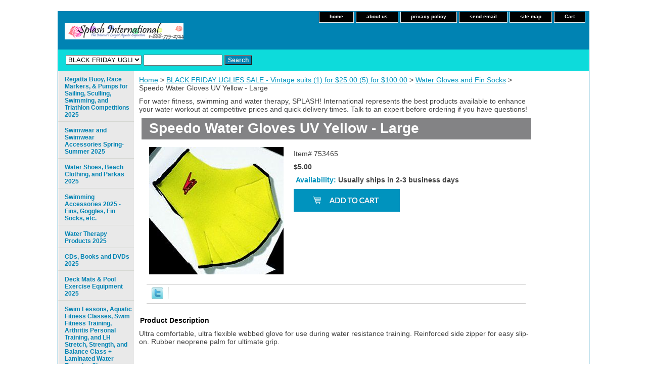

--- FILE ---
content_type: text/html
request_url: https://splashinternational.com/spwagluvyela.html
body_size: 6511
content:
<!DOCTYPE html PUBLIC "-//W3C//DTD XHTML 1.0 Strict//EN" "http://www.w3.org/TR/xhtml1/DTD/xhtml1-strict.dtd"><html><head>
<link rel="image_src" href="https://s.turbifycdn.com/aah/yhst-114895875632025172244611/speedo-water-gloves-uv-yellow-large-19.png" />
<meta property="og:image" content="https://s.turbifycdn.com/aah/yhst-114895875632025172244611/speedo-water-gloves-uv-yellow-large-19.png" />
<title>Speedo Water Gloves UV Yellow - Large</title><link rel="stylesheet" type="text/css" href="css-base.css" /><link rel="stylesheet" type="text/css" href="css-element.css" /><link rel="stylesheet" type="text/css" href="css-contents.css" /><link rel="stylesheet" type="text/css" href="css-edits.css" /></head><body class="vertical" id="itemtype"><script type="text/javascript" id="yfc_loader" src="https://turbifycdn.com/store/migration/loader-min-1.0.34.js?q=yhst-114895875632025172244611&ts=1760646575&p=1&h=order.store.turbify.net"></script> <div id="ys_superbar">
	   <div id="ys_cpers">
		<div id="yscp_welcome_msg"></div>
		<div id="yscp_signin_link"></div>
		<div id="yscp_myaccount_link"></div>
		<div id="yscp_signout_link"></div>
	   </div>
	   <div id="yfc_mini"></div>
	   <div class="ys_clear"></div>
	</div>
      <div id="container"><div id="header"><ul id="nav-general"><li><a href="index.html">home</a></li><li><a href="info.html">about us</a></li><li><a href="privacypolicy.html">privacy policy</a></li><li><a href="mailto:admin@splashinternational.com">send email</a></li><li><a href="ind.html">site map</a></li><li><a href="https://order.store.turbify.net/yhst-114895875632025172244611/cgi-bin/wg-order?yhst-114895875632025172244611">Cart</a></li></ul><br class="clear" /><h3 id="brandmark"><a href="index.html" title="SPLASH! International, Inc."><img src="https://s.turbifycdn.com/aah/yhst-114895875632025172244611/swim-lessons-aquatic-fitness-classes-swim-fitness-training-arthritis-personal-training-and-lh-stretch-strength-and-balance-class-laminated-water-exercise-sheets-1.png" width="235" height="32" border="0" hspace="0" vspace="0" alt="SPLASH! International, Inc." /></a></h3></div><form id="searcharea" name="searcharea" action="nsearch.html" method="GET"><fieldset><select name="section"><option value="">All Categories</option><option value="regatta-buoys">Regatta Buoy, Race Markers, & Pumps for Sailing, Sculling, Swimming, and Triathlon Competitions 2025 </option><option value="waclandap">Water Shoes, Beach Clothing, and Parkas 2025 </option><option value="swac">Swimming Accessories 2025 - Fins, Goggles, Fin Socks, etc. </option><option value="wathpr">Water Therapy Products 2025 </option><option value="cdboanddv">CDs, Books and DVDs 2025 </option><option value="poexeq">Deck Mats & Pool Exercise Equipment 2025 </option><option value="swleaqficl">Swim Lessons, Aquatic Fitness Classes, Swim Fitness Training, Arthritis Personal Training, and LH Stretch, Strength, and Balance Class + Laminated Water Exercise Sheets </option><option value="waexpr">Water Exercise Products 2025 </option><option value="vidougoursp">Vintage Dolfin Uglies available only from SPLASH!  </option><option value="kiswandaqapa">Kid's Swim & Aquatic Apparel and Equipment 2025 </option><option value="helipr">Healthy Living Products 2025 </option><option value="whatsnew">What's NEW in 2025? </option><option value="spsaseallite" selected="selected" >  BLACK FRIDAY UGLIES SALE - Vintage suits (1) for $25.00 (5) for $100.00 </option><option value="spbeto20">SPLASH BEACH TOWELS 2025 </option><option value="wasaitforpea">WATER SAFETY ITEMS FOR PETS AND PEOPLE 2025 </option><option value="aquaticjewelry">Aquatic Jewelry 2025 </option><option value="gyap20">GYMNASTICS APPAREL 2025 - Coming Soon! </option><option value="stsoforpopr">Storage Solutions for Pool Products 2025 </option></select><label for="query" class="labelfield"><input type="text" id="query" name="query" placeholder="" ></label><label for="searchsubmit" class="buttonlabel"><input type="submit" id="searchsubmit" class="ys_primary" value="Search" name="searchsubmit"><input type="hidden" value="yhst-114895875632025172244611" name="vwcatalog"></label></fieldset></form>   <script type="text/javascript"> 
                    var isSafari = !!navigator.userAgent.match(/Version\/[\d\.]+.*Safari/); 
                    var isIOS = !!navigator.platform && /iPad|iPhone|iPod/.test(navigator.platform); 
                    if (isSafari && isIOS) { 
                        document.forms["searcharea"].onsubmit = function (searchAreaForm) { 
                            var elementsList = this.elements, queryString = '', url = '', action = this.action; 
                            for(var i = 0; i < elementsList.length; i++) { 
                                if (elementsList[i].name) { 
                                    if (queryString) { 
                                        queryString = queryString + "&" +  elementsList[i].name + "=" + encodeURIComponent(elementsList[i].value); 
                                    } else { 
                                        queryString = elementsList[i].name + "=" + encodeURIComponent(elementsList[i].value); 
                                    } 
                                } 
                            } 
                            if (action.indexOf("?") == -1) { 
                                action = action + "?"; 
                            } 
                            url = action + queryString; 
                            window.location.href = url; 
                            return false; 
                        } 
                    } 
                </script> 
        <div id="bodyshell"><div id="bodycontent"><div class="breadcrumbs"><a href="index.html">Home</a> &gt; <a href="spsaseallite.html">  BLACK FRIDAY UGLIES SALE - Vintage suits (1) for $25.00 (5) for $100.00</a> &gt; <a href="waglandfinso.html">Water Gloves and Fin Socks</a> &gt; Speedo Water Gloves UV Yellow - Large</div><div id="introtext">For water fitness, swimming and water therapy, SPLASH! International represents the best products available to enhance your water workout at competitive prices and quick delivery times.  Talk to an expert before ordering if you have questions!</div><div id="contentarea"><div><h1 id="item-contenttitle">Speedo Water Gloves UV Yellow - Large</h1><div id="itemarea"><img src="https://s.turbifycdn.com/aah/yhst-114895875632025172244611/speedo-water-gloves-uv-yellow-large-23.png" width="266" height="252" border="0" hspace="0" vspace="0" alt="Speedo Water Gloves UV Yellow - Large" class="image-l" title="Speedo Water Gloves UV Yellow - Large" /><div class="itemform productInfo"><form method="POST" action="https://order.store.turbify.net/yhst-114895875632025172244611/cgi-bin/wg-order?yhst-114895875632025172244611+spwagluvyela"><div class="code">Item# <em>753465</em></div><div class="price-bold">$5.00</div><div class="itemavailable"><em>Availability: </em>Usually ships in 2-3 business days</div><input type="image" class="addtocartImg" title="Add to cart" src="https://s.turbifycdn.com/aah/yhst-114895875632025172244611/2024-splash-swim-lessons-from-splash-international-at-your-pool-or-our-outdoor-pool-summer-only-1.png" /><input name="vwcatalog" type="hidden" value="yhst-114895875632025172244611" /><input name="vwitem" type="hidden" value="spwagluvyela" /><input type="hidden" name=".autodone" value="https://splashinternational.com/spwagluvyela.html" /></form></div><div style="clear:both"></div><div class="ys_promoitempage" id="ys_promoitempage" itemid="spwagluvyela" itemcode="753465" categoryflag="0"></div>
<script language="javascript">
document.getElementsByTagName('html')[0].setAttribute('xmlns:og', 'http://opengraphprotocol.org/schema/');
</script>
<div id="ys_social_top_hr"></div>
<div id="ys_social_media">
<div id="ys_social_tweet">
<script language="javascript">function tweetwindowopen(url,width,height){var left=parseInt((screen.availWidth/2)-(width/2));var top=parseInt((screen.availHeight/2)-(height/2));var prop="width="+width+",height="+height+",left="+left+",top="+top+",screenX="+left+",screenY="+top;window.open (NULL, url,'tweetwindow',prop);}</script>
<a href="javascript:void(0);" title="Tweet"><img id="ys_social_custom_tweet_icon" src="https://s.turbifycdn.com/ae/store/secure/twitter.png" onClick="tweetwindowopen('https://twitter.com/share?count=none&text=Speedo+Water+Gloves+UV+Yellow+-+Large&url=https%3a//www.splashinternational.com/spwagluvyela.html',550, 514)"></a></div>
<!--[if gt IE 6]>
<div id="ys_social_v_separator"><img src="https://s.turbifycdn.com/ae/store/secure/v-separator.gif"></div>
<![endif]-->
<!--[if !IE]><!-->
<div id="ys_social_v_separator"><img src="https://s.turbifycdn.com/ae/store/secure/v-separator.gif"></div>
<!--<![endif]-->
<div id="ys_social_fblike">
<!--[if gt IE 6]>
<script language="javascript">
document.getElementsByTagName('html')[0].setAttribute('xmlns:fb', 'http://ogp.me/ns/fb#');
</script>
<div id="fb-root"></div><script>(function(d, s, id) {var js, fjs = d.getElementsByTagName(s)[0];if (d.getElementById(id)) return;js = d.createElement(s); js.id = id;js.src = '//connect.facebook.net/en_US/all.js#xfbml=1&appId=';fjs.parentNode.insertBefore(js, fjs);}(document, 'script', 'facebook-jssdk'));</script><fb:like href="https://www.splashinternational.com/spwagluvyela.html" layout="standard" show_faces="false" width="350" action="like" colorscheme="light"></fb:like>
<![endif]-->
<!--[if !IE]><!-->
<script language="javascript">
document.getElementsByTagName('html')[0].setAttribute('xmlns:fb', 'http://ogp.me/ns/fb#');
</script>
<div id="fb-root"></div><script>(function(d, s, id) {var js, fjs = d.getElementsByTagName(s)[0];if (d.getElementById(id)) return;js = d.createElement(s); js.id = id;js.src = '//connect.facebook.net/en_US/all.js#xfbml=1&appId=';fjs.parentNode.insertBefore(js, fjs);}(document, 'script', 'facebook-jssdk'));</script><fb:like href="https://www.splashinternational.com/spwagluvyela.html" layout="standard" show_faces="false" width="350" action="like" colorscheme="light"></fb:like>
<!--<![endif]-->
</div>
</div>
<div id="ys_social_bottom_hr"></div>
</div><div id="caption"><h2 id="itempage-captiontitle">Product Description</h2><div>Ultra comfortable, ultra flexible webbed glove for use during water resistance training.  Reinforced side zipper for easy slip-on. Rubber neoprene palm for ultimate grip.</div></div><br clear="all" /></div></div></div><div id="nav-product"><ul><li><a href="regatta-buoys.html" title="Regatta Buoy, Race Markers, &amp; Pumps for Sailing, Sculling, Swimming, and Triathlon Competitions 2025">Regatta Buoy, Race Markers, & Pumps for Sailing, Sculling, Swimming, and Triathlon Competitions 2025</a></li><li><a href="swimwear.html" title="Swimwear and Swimwear Accessories Spring-Summer 2025">Swimwear and Swimwear Accessories Spring-Summer 2025</a></li><li><a href="waclandap.html" title="Water Shoes, Beach Clothing, and Parkas 2025">Water Shoes, Beach Clothing, and Parkas 2025</a></li><li><a href="swac.html" title="Swimming Accessories 2025 - Fins, Goggles, Fin Socks, etc.">Swimming Accessories 2025 - Fins, Goggles, Fin Socks, etc.</a></li><li><a href="wathpr.html" title="Water Therapy Products 2025">Water Therapy Products 2025</a></li><li><a href="cdboanddv.html" title="CDs, Books and DVDs 2025">CDs, Books and DVDs 2025</a></li><li><a href="poexeq.html" title="Deck Mats &amp; Pool Exercise Equipment 2025">Deck Mats & Pool Exercise Equipment 2025</a></li><li><a href="swleaqficl.html" title="Swim Lessons, Aquatic Fitness Classes, Swim Fitness Training, Arthritis Personal Training, and LH Stretch, Strength, and Balance Class + Laminated Water Exercise Sheets">Swim Lessons, Aquatic Fitness Classes, Swim Fitness Training, Arthritis Personal Training, and LH Stretch, Strength, and Balance Class + Laminated Water Exercise Sheets</a></li><li><a href="waexpr.html" title="Water Exercise Products 2025">Water Exercise Products 2025</a></li><li><a href="vidougoursp.html" title="Vintage Dolfin Uglies available only from SPLASH! ">Vintage Dolfin Uglies available only from SPLASH! </a></li><li><a href="kiswandaqapa.html" title="Kid's Swim &amp; Aquatic Apparel and Equipment 2025">Kid's Swim & Aquatic Apparel and Equipment 2025</a></li><li><a href="helipr.html" title="Healthy Living Products 2025">Healthy Living Products 2025</a></li><li><a href="whatsnew.html" title="What's NEW in 2025?">What's NEW in 2025?</a></li><li><a href="spsaseallite.html" title="  BLACK FRIDAY UGLIES SALE - Vintage suits (1) for $25.00 (5) for $100.00">  BLACK FRIDAY UGLIES SALE - Vintage suits (1) for $25.00 (5) for $100.00</a></li><li><a href="spbeto20.html" title="SPLASH BEACH TOWELS 2025">SPLASH BEACH TOWELS 2025</a></li><li><a href="wasaitforpea.html" title="WATER SAFETY ITEMS FOR PETS AND PEOPLE 2025">WATER SAFETY ITEMS FOR PETS AND PEOPLE 2025</a></li><li><a href="aquaticjewelry.html" title="Aquatic Jewelry 2025">Aquatic Jewelry 2025</a></li><li><a href="gyap20.html" title="GYMNASTICS APPAREL 2025 - Coming Soon!">GYMNASTICS APPAREL 2025 - Coming Soon!</a></li><li><a href="doraforwicl2.html" title="Dolfin Rash Guards for BEACH and Water 2025">Dolfin Rash Guards for BEACH and Water 2025</a></li><li><a href="blfr4ugfor1g.html" title="Black Friday 5 Uglies for $100 Grab Bag for Guys or Gals">Black Friday 5 Uglies for $100 Grab Bag for Guys or Gals</a></li><li><a href="stsoforpopr.html" title="Storage Solutions for Pool Products 2025">Storage Solutions for Pool Products 2025</a></li></ul><div id="htmlbottom"><div id="badge" align="center"><a href="http://www.luminate.com/merchant/" target="_blank"><img src="http://l.turbifycdn.com/a/i/us/smallbiz/gr/ecomby1_small.gif" width="82" height="29" border="0" align="middle" alt="ecommerce provided by Yahoo! Small Business"/></a></div></div></div></div><div id="footer"><span id="footer-links"><a href="index.html">home</a> | <a href="info.html">about us</a> | <a href="privacypolicy.html">privacy policy</a> | <a href="mailto:admin@splashinternational.com">send email</a> | <a href="ind.html">site map</a> | <a href="https://order.store.turbify.net/yhst-114895875632025172244611/cgi-bin/wg-order?yhst-114895875632025172244611">Cart</a></span><span id="copyright">Copyright � 2021 SPLASH! International, Inc. All Rights Reserved.</span></div></div></body>
<script type="text/javascript">var PAGE_ATTRS = {'storeId': 'yhst-114895875632025172244611', 'itemId': 'spwagluvyela', 'isOrderable': '1', 'name': 'Speedo Water Gloves UV Yellow - Large', 'salePrice': '5.00', 'listPrice': '5.00', 'brand': '', 'model': '', 'promoted': '', 'createTime': '1760646575', 'modifiedTime': '1760646575', 'catNamePath': 'BLACK FRIDAY UGLIES SALE - Vintage suits (1) for $25.00 (5) for $100.00 > Water Gloves and Fin Socks', 'upc': ''};</script><!-- Google tag (gtag.js) -->  <script async src='https://www.googletagmanager.com/gtag/js?id=UA-136785053-1'></script><script> window.dataLayer = window.dataLayer || [];  function gtag(){dataLayer.push(arguments);}  gtag('js', new Date());  gtag('config', 'UA-136785053-1');</script><script> var YStore = window.YStore || {}; var GA_GLOBALS = window.GA_GLOBALS || {}; var GA_CLIENT_ID; try { YStore.GA = (function() { var isSearchPage = (typeof(window.location) === 'object' && typeof(window.location.href) === 'string' && window.location.href.indexOf('nsearch') !== -1); var isProductPage = (typeof(PAGE_ATTRS) === 'object' && PAGE_ATTRS.isOrderable === '1' && typeof(PAGE_ATTRS.name) === 'string'); function initGA() { } function setProductPageView() { PAGE_ATTRS.category = PAGE_ATTRS.catNamePath.replace(/ > /g, '/'); PAGE_ATTRS.category = PAGE_ATTRS.category.replace(/>/g, '/'); gtag('event', 'view_item', { currency: 'USD', value: parseFloat(PAGE_ATTRS.salePrice), items: [{ item_name: PAGE_ATTRS.name, item_category: PAGE_ATTRS.category, item_brand: PAGE_ATTRS.brand, price: parseFloat(PAGE_ATTRS.salePrice) }] }); } function defaultTrackAddToCart() { var all_forms = document.forms; document.addEventListener('DOMContentLoaded', event => { for (var i = 0; i < all_forms.length; i += 1) { if (typeof storeCheckoutDomain != 'undefined' && storeCheckoutDomain != 'order.store.turbify.net') { all_forms[i].addEventListener('submit', function(e) { if (typeof(GA_GLOBALS.dont_track_add_to_cart) !== 'undefined' && GA_GLOBALS.dont_track_add_to_cart === true) { return; } e = e || window.event; var target = e.target || e.srcElement; if (typeof(target) === 'object' && typeof(target.id) === 'string' && target.id.indexOf('yfc') === -1 && e.defaultPrevented === true) { return } e.preventDefault(); vwqnty = 1; if( typeof(target.vwquantity) !== 'undefined' ) { vwqnty = target.vwquantity.value; } if( vwqnty > 0 ) { gtag('event', 'add_to_cart', { value: parseFloat(PAGE_ATTRS.salePrice), currency: 'USD', items: [{ item_name: PAGE_ATTRS.name, item_category: PAGE_ATTRS.category, item_brand: PAGE_ATTRS.brand, price: parseFloat(PAGE_ATTRS.salePrice), quantity: e.target.vwquantity.value }] }); if (typeof(target) === 'object' && typeof(target.id) === 'string' && target.id.indexOf('yfc') != -1) { return; } if (typeof(target) === 'object') { target.submit(); } } }) } } }); } return { startPageTracking: function() { initGA(); if (isProductPage) { setProductPageView(); if (typeof(GA_GLOBALS.dont_track_add_to_cart) === 'undefined' || GA_GLOBALS.dont_track_add_to_cart !== true) { defaultTrackAddToCart() } } }, trackAddToCart: function(itemsList, callback) { itemsList = itemsList || []; if (itemsList.length === 0 && typeof(PAGE_ATTRS) === 'object') { if (typeof(PAGE_ATTRS.catNamePath) !== 'undefined') { PAGE_ATTRS.category = PAGE_ATTRS.catNamePath.replace(/ > /g, '/'); PAGE_ATTRS.category = PAGE_ATTRS.category.replace(/>/g, '/') } itemsList.push(PAGE_ATTRS) } if (itemsList.length === 0) { return; } var ga_cartItems = []; var orderTotal = 0; for (var i = 0; i < itemsList.length; i += 1) { var itemObj = itemsList[i]; var gaItemObj = {}; if (typeof(itemObj.id) !== 'undefined') { gaItemObj.id = itemObj.id } if (typeof(itemObj.name) !== 'undefined') { gaItemObj.name = itemObj.name } if (typeof(itemObj.category) !== 'undefined') { gaItemObj.category = itemObj.category } if (typeof(itemObj.brand) !== 'undefined') { gaItemObj.brand = itemObj.brand } if (typeof(itemObj.salePrice) !== 'undefined') { gaItemObj.price = itemObj.salePrice } if (typeof(itemObj.quantity) !== 'undefined') { gaItemObj.quantity = itemObj.quantity } ga_cartItems.push(gaItemObj); orderTotal += parseFloat(itemObj.salePrice) * itemObj.quantity; } gtag('event', 'add_to_cart', { value: orderTotal, currency: 'USD', items: ga_cartItems }); } } })(); YStore.GA.startPageTracking() } catch (e) { if (typeof(window.console) === 'object' && typeof(window.console.log) === 'function') { console.log('Error occurred while executing Google Analytics:'); console.log(e) } } </script> <script type="text/javascript">
csell_env = 'ue1';
 var storeCheckoutDomain = 'order.store.turbify.net';
</script>

<script type="text/javascript">
  function toOSTN(node){
    if(node.hasAttributes()){
      for (const attr of node.attributes) {
        node.setAttribute(attr.name,attr.value.replace(/(us-dc1-order|us-dc2-order|order)\.(store|stores)\.([a-z0-9-]+)\.(net|com)/g, storeCheckoutDomain));
      }
    }
  };
  document.addEventListener('readystatechange', event => {
  if(typeof storeCheckoutDomain != 'undefined' && storeCheckoutDomain != "order.store.turbify.net"){
    if (event.target.readyState === "interactive") {
      fromOSYN = document.getElementsByTagName('form');
        for (let i = 0; i < fromOSYN.length; i++) {
          toOSTN(fromOSYN[i]);
        }
      }
    }
  });
</script>
<script type="text/javascript">
// Begin Store Generated Code
 </script> <script type="text/javascript" src="https://s.turbifycdn.com/lq/ult/ylc_1.9.js" ></script> <script type="text/javascript" src="https://s.turbifycdn.com/ae/lib/smbiz/store/csell/beacon-a9518fc6e4.js" >
</script>
<script type="text/javascript">
// Begin Store Generated Code
 csell_page_data = {}; csell_page_rec_data = []; ts='TOK_STORE_ID';
</script>
<script type="text/javascript">
// Begin Store Generated Code
function csell_GLOBAL_INIT_TAG() { var csell_token_map = {}; csell_token_map['TOK_SPACEID'] = '2022276099'; csell_token_map['TOK_URL'] = ''; csell_token_map['TOK_STORE_ID'] = 'yhst-114895875632025172244611'; csell_token_map['TOK_ITEM_ID_LIST'] = 'spwagluvyela'; csell_token_map['TOK_ORDER_HOST'] = 'order.store.turbify.net'; csell_token_map['TOK_BEACON_TYPE'] = 'prod'; csell_token_map['TOK_RAND_KEY'] = 't'; csell_token_map['TOK_IS_ORDERABLE'] = '1';  c = csell_page_data; var x = (typeof storeCheckoutDomain == 'string')?storeCheckoutDomain:'order.store.turbify.net'; var t = csell_token_map; c['s'] = t['TOK_SPACEID']; c['url'] = t['TOK_URL']; c['si'] = t[ts]; c['ii'] = t['TOK_ITEM_ID_LIST']; c['bt'] = t['TOK_BEACON_TYPE']; c['rnd'] = t['TOK_RAND_KEY']; c['io'] = t['TOK_IS_ORDERABLE']; YStore.addItemUrl = 'http%s://'+x+'/'+t[ts]+'/ymix/MetaController.html?eventName.addEvent&cartDS.shoppingcart_ROW0_m_orderItemVector_ROW0_m_itemId=%s&cartDS.shoppingcart_ROW0_m_orderItemVector_ROW0_m_quantity=1&ysco_key_cs_item=1&sectionId=ysco.cart&ysco_key_store_id='+t[ts]; } 
</script>
<script type="text/javascript">
// Begin Store Generated Code
function csell_REC_VIEW_TAG() {  var env = (typeof csell_env == 'string')?csell_env:'prod'; var p = csell_page_data; var a = '/sid='+p['si']+'/io='+p['io']+'/ii='+p['ii']+'/bt='+p['bt']+'-view'+'/en='+env; var r=Math.random(); YStore.CrossSellBeacon.renderBeaconWithRecData(p['url']+'/p/s='+p['s']+'/'+p['rnd']+'='+r+a); } 
</script>
<script type="text/javascript">
// Begin Store Generated Code
var csell_token_map = {}; csell_token_map['TOK_PAGE'] = 'p'; csell_token_map['TOK_CURR_SYM'] = '$'; csell_token_map['TOK_WS_URL'] = 'https://yhst-114895875632025172244611.csell.store.turbify.net/cs/recommend?itemids=spwagluvyela&location=p'; csell_token_map['TOK_SHOW_CS_RECS'] = 'false';  var t = csell_token_map; csell_GLOBAL_INIT_TAG(); YStore.page = t['TOK_PAGE']; YStore.currencySymbol = t['TOK_CURR_SYM']; YStore.crossSellUrl = t['TOK_WS_URL']; YStore.showCSRecs = t['TOK_SHOW_CS_RECS']; </script> <script type="text/javascript" src="https://s.turbifycdn.com/ae/store/secure/recs-1.3.2.2.js" ></script> <script type="text/javascript" >
</script>
</html>
<!-- html106.prod.store.e1a.lumsb.com Tue Feb  3 03:54:31 PST 2026 -->


--- FILE ---
content_type: text/css
request_url: https://splashinternational.com/css-edits.css
body_size: -48
content:
/* START: Make your store wider (side-nav templates) */  
#container {width:1050px;}     
/* Default is 800px */  
#bodycontent {width:800px;}     
* Default is 610px */     
/* 150px allowed for side navigation */
/* END:   Make your store wider (side-nav templates) */
